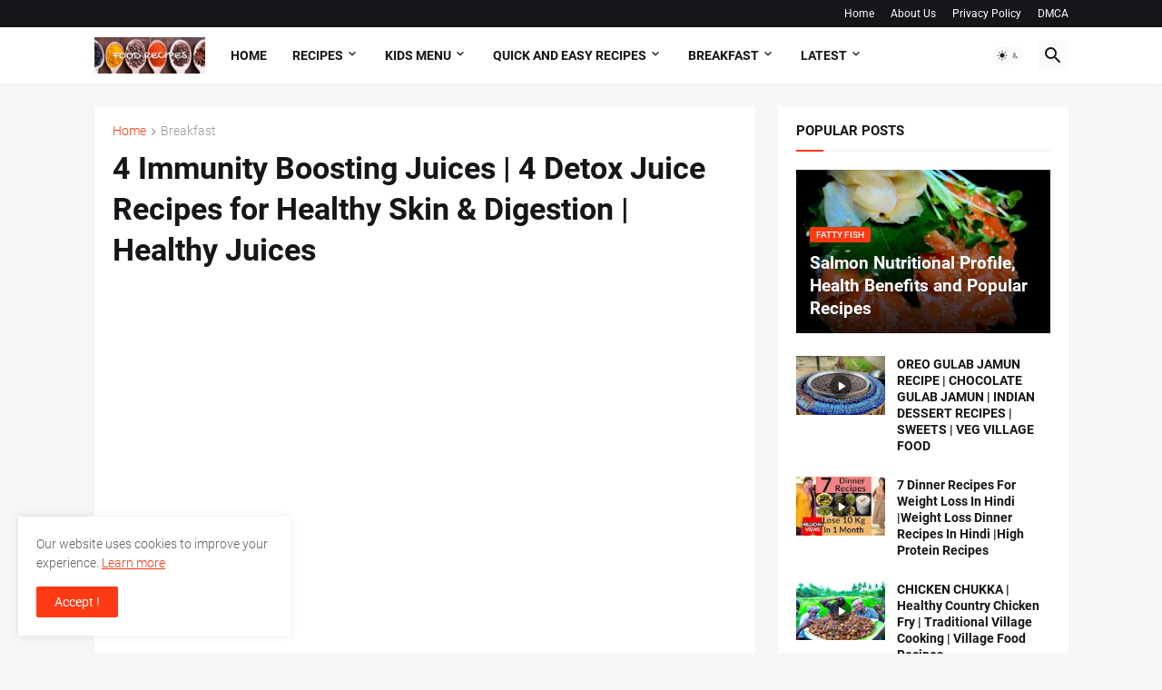

--- FILE ---
content_type: text/html; charset=utf-8
request_url: https://www.google.com/recaptcha/api2/aframe
body_size: 267
content:
<!DOCTYPE HTML><html><head><meta http-equiv="content-type" content="text/html; charset=UTF-8"></head><body><script nonce="ry49kM2agU3H75AKiu8x_Q">/** Anti-fraud and anti-abuse applications only. See google.com/recaptcha */ try{var clients={'sodar':'https://pagead2.googlesyndication.com/pagead/sodar?'};window.addEventListener("message",function(a){try{if(a.source===window.parent){var b=JSON.parse(a.data);var c=clients[b['id']];if(c){var d=document.createElement('img');d.src=c+b['params']+'&rc='+(localStorage.getItem("rc::a")?sessionStorage.getItem("rc::b"):"");window.document.body.appendChild(d);sessionStorage.setItem("rc::e",parseInt(sessionStorage.getItem("rc::e")||0)+1);localStorage.setItem("rc::h",'1769395991817');}}}catch(b){}});window.parent.postMessage("_grecaptcha_ready", "*");}catch(b){}</script></body></html>